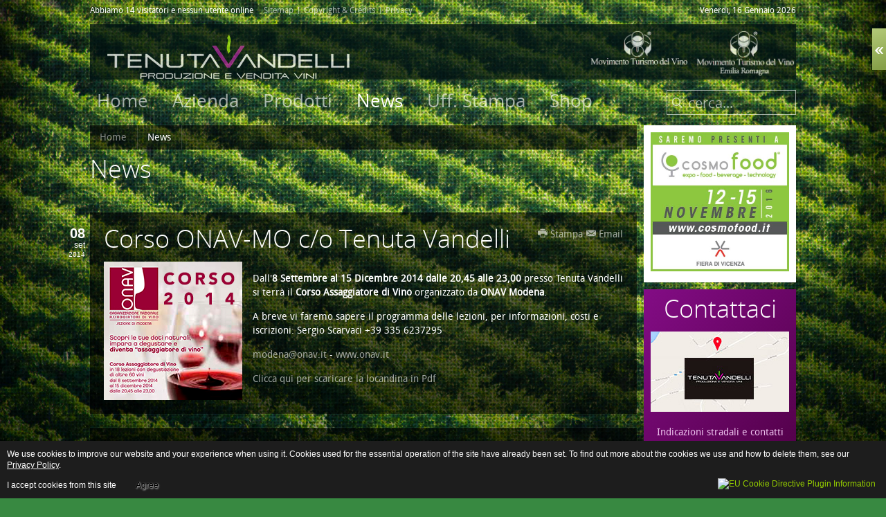

--- FILE ---
content_type: text/html; charset=utf-8
request_url: https://www.tenutavandelli.it/news.html?start=42
body_size: 17021
content:
<!DOCTYPE HTML>
<html lang="it-it" dir="ltr">

<head>
<meta charset="utf-8" />
<meta http-equiv="X-UA-Compatible" content="IE=edge,chrome=1">
<base href="https://www.tenutavandelli.it/news.html" />
	<meta name="keywords" content="tenutavandelli, tenuta, vandelli, tenuta vandelli, tenute vandelli, vino, vino rosso, vino rosso, frizzante, vino bianco, vino bianco frizzante, bianco, rosso, rosè, rosé, rose, rosato, spumante, spumantizzato, lambrusco, sorbara, salamino di santa croce, lambrusco di sorbara, santa croce, salamino, grasparossa, grasparossa di castelvetro, modena, doc, igt, dop, d.o.c., d.o.p., igt modena, malbo gentile, amabile di genova, ancellotta, pignoletto, trebbiano, spergola, uva, uve, vigneto, vigneti, produzione propria, biologico, biologica, bottiglia, magnum, mezzo litro, frizzante, spumeggiante, secco, amabile, semisecco, vendemmia, vendemmia a mano, vendemmia manuale, cordone speronato, guyot, impianto, irrigazione, bacino bacino del secchia, ducale bacino della legna, bacino della legna, san michele dei mucchietti, sassuolo, san michele, cantina, vendita, e-commerce, vendita on-line, vendita corrispondenza, vendita diretta, tradizionale, elegante, contemporaneo, rubino, torcione, torchio, torchiato, mosto, lievito selezionato, lieviti selezionati, tannino, tannini, avvinamento, imbottigliamento, tappo sughero, martinotti, charmat, autoclave, metodo, anidride carbonica, acidità, residuo zuccherino, grado alcolico, grado saccarometrico, rosso del bacino, rosa del bacino, bianco del bacino,
news, notizie, novita" />
	<meta name="rights" content="© 2011-2013-2014-2015-2016 tenutavandelli.it - Valter Vandelli, Italia" />
	<meta name="description" content="Tenuta Vandelli coltiva e produce uve e vini a San Michele di Sassuolo in provincia di modena. Questo è il sito di presentazione con funzionalità di e-commerce.
News" />
	<meta name="generator" content="Joomla! - Open Source Content Management - Version 3.10.11" />
	<title>News</title>
	<link href="/news.feed?type=rss" rel="alternate" type="application/rss+xml" title="RSS 2.0" />
	<link href="/news.feed?type=atom" rel="alternate" type="application/atom+xml" title="Atom 1.0" />
	<link href="/templates/yoo_subway/favicon.ico" rel="shortcut icon" type="image/vnd.microsoft.icon" />
	<link href="/cache/widgetkit/widgetkit-9e3dd77f.css" rel="stylesheet" type="text/css" />
	<link href="/plugins/system/jcemediabox/css/jcemediabox.min.css?0072da39200af2a5f0dbaf1a155242cd" rel="stylesheet" type="text/css" />
	<link href="/plugins/system/jce/css/content.css?36822c2ef41cb725a55cef6101ea80e0" rel="stylesheet" type="text/css" />
	<link href="/templates/yoo_subway/css/bootstrap.css" rel="stylesheet" type="text/css" />
	<link href="https://www.tenutavandelli.it/media/com_acymailing/css/module_default.css?v=1591167060" rel="stylesheet" type="text/css" />
	<script type="application/json" class="joomla-script-options new">{"csrf.token":"87adcfb2bfa96561b275212c1f5fc6be","system.paths":{"root":"","base":""}}</script>
	<script src="/media/system/js/mootools-core.js?36822c2ef41cb725a55cef6101ea80e0" type="text/javascript"></script>
	<script src="/media/system/js/core.js?36822c2ef41cb725a55cef6101ea80e0" type="text/javascript"></script>
	<script src="/media/system/js/mootools-more.js?36822c2ef41cb725a55cef6101ea80e0" type="text/javascript"></script>
	<script src="/media/jui/js/jquery.min.js?36822c2ef41cb725a55cef6101ea80e0" type="text/javascript"></script>
	<script src="/media/jui/js/jquery-noconflict.js?36822c2ef41cb725a55cef6101ea80e0" type="text/javascript"></script>
	<script src="/media/jui/js/jquery-migrate.min.js?36822c2ef41cb725a55cef6101ea80e0" type="text/javascript"></script>
	<script src="/cache/widgetkit/widgetkit-44a097c8.js" type="text/javascript"></script>
	<script src="/plugins/system/jcemediabox/js/jcemediabox.min.js?d67233ea942db0e502a9d3ca48545fb9" type="text/javascript"></script>
	<script src="/media/jui/js/bootstrap.min.js?36822c2ef41cb725a55cef6101ea80e0" type="text/javascript"></script>
	<script src="https://www.tenutavandelli.it/media/com_acymailing/js/acymailing_module.js?v=51014" type="text/javascript" async="async"></script>
	<script type="text/javascript">
jQuery(function($) {
			 $('.hasTip').each(function() {
				var title = $(this).attr('title');
				if (title) {
					var parts = title.split('::', 2);
					var mtelement = document.id(this);
					mtelement.store('tip:title', parts[0]);
					mtelement.store('tip:text', parts[1]);
				}
			});
			var JTooltips = new Tips($('.hasTip').get(), {"maxTitleChars": 50,"fixed": false});
		});jQuery(document).ready(function(){WfMediabox.init({"base":"\/","theme":"standard","width":"","height":"","lightbox":0,"shadowbox":0,"icons":1,"overlay":1,"overlay_opacity":0.8000000000000000444089209850062616169452667236328125,"overlay_color":"#000000","transition_speed":500,"close":2,"scrolling":"fixed","labels":{"close":"Close","next":"Next","previous":"Previous","cancel":"Cancel","numbers":"{{numbers}}","numbers_count":"{{current}} of {{total}}","download":"Download"}});});	if(typeof acymailingModule == 'undefined'){
				var acymailingModule = [];
			}
			
			acymailingModule['emailRegex'] = /^[a-z0-9!#$%&\'*+\/=?^_`{|}~-]+(?:\.[a-z0-9!#$%&\'*+\/=?^_`{|}~-]+)*\@([a-z0-9-]+\.)+[a-z0-9]{2,20}$/i;

			acymailingModule['NAMECAPTION'] = 'il tuo nome';
			acymailingModule['NAME_MISSING'] = 'Inserisci il tuo nome.';
			acymailingModule['EMAILCAPTION'] = 'la tua e-mail';
			acymailingModule['VALID_EMAIL'] = 'Inserisci un indirizzo email valido.';
			acymailingModule['ACCEPT_TERMS'] = 'Leggi le note sulla Privacy e sui Termini di Utilizzo';
			acymailingModule['CAPTCHA_MISSING'] = 'Inserisci il codice di sicurezza visualizzato nell\'immagine';
			acymailingModule['NO_LIST_SELECTED'] = 'Si prega di selezionare le liste a cui si desidera iscriversi';
		
		acymailingModule['level'] = 'enterprise';
		acymailingModule['reqFieldsformAcymailing67441'] = Array('name','html');
		acymailingModule['validFieldsformAcymailing67441'] = Array('Inserisci un valore per il campo il tuo nome','Inserisci un valore per il campo Ricezione');
			function refreshCaptchaModule(formName){
				var captchaLink = document.getElementById('captcha_picture_'+formName).src;
				myregexp = new RegExp('val[-=]([0-9]+)');
				valToChange=captchaLink.match(myregexp)[1];
				document.getElementById('captcha_picture_'+formName).src = captchaLink.replace(valToChange,valToChange+'0');
			}
			
acymailingModule['excludeValuesformAcymailing67441'] = [];
acymailingModule['excludeValuesformAcymailing67441']['email'] = 'la tua e-mail';

	</script>

<link rel="apple-touch-icon-precomposed" href="/templates/yoo_subway/apple_touch_icon.png" />
<link rel="stylesheet" href="/templates/yoo_subway/css/base.css" />
<link rel="stylesheet" href="/templates/yoo_subway/css/layout.css" />
<link rel="stylesheet" href="/templates/yoo_subway/css/menus.css" />
<style>body { min-width: 1180px; }
.wrapper { width: 1030px; }
#sidebar-b { width: 230px; }
#maininner { width: 800px; }
#menu .dropdown { width: 250px; }
#menu .columns2 { width: 500px; }
#menu .columns3 { width: 750px; }
#menu .columns4 { width: 1000px; }</style>
<link rel="stylesheet" href="/templates/yoo_subway/css/modules.css" />
<link rel="stylesheet" href="/templates/yoo_subway/css/tools.css" />
<link rel="stylesheet" href="/templates/yoo_subway/css/system.css" />
<link rel="stylesheet" href="/templates/yoo_subway/css/extensions.css" />
<link rel="stylesheet" href="/templates/yoo_subway/css/custom.css" />
<link rel="stylesheet" href="/templates/yoo_subway/css/animations.css" />
<link rel="stylesheet" href="/templates/yoo_subway/css/background/grass.css" />
<link rel="stylesheet" href="/templates/yoo_subway/css/texture/tv.css" />
<link rel="stylesheet" href="/templates/yoo_subway/css/font1/droidsans.css" />
<link rel="stylesheet" href="/templates/yoo_subway/css/font2/opensanslight.css" />
<link rel="stylesheet" href="/templates/yoo_subway/css/font3/opensans.css" />
<link rel="stylesheet" href="/templates/yoo_subway/styles/green_yellow/css/style.css" />
<link rel="stylesheet" href="/templates/yoo_subway/css/print.css" />
<link rel="stylesheet" href="/templates/yoo_subway/fonts/droidsans.css" />
<link rel="stylesheet" href="/templates/yoo_subway/fonts/opensanslight.css" />
<link rel="stylesheet" href="/templates/yoo_subway/fonts/opensans.css" />
<script>window["WarpSystemPath"]="https://www.tenutavandelli.it";</script>
<script>window["WarpThemePath"]="/templates/yoo_subway";</script>
<script src="/templates/yoo_subway/warp/js/warp.js"></script>
<script src="/templates/yoo_subway/warp/js/accordionmenu.js"></script>
<script src="/templates/yoo_subway/warp/js/dropdownmenu.js"></script>
<script src="/templates/yoo_subway/js/template.js"></script>

<style type="text/css">

                div#cookieMessageContainer{

                    font:normal 12px/16px Arial,Verdana,sans-serif;
position:fixed;
       

                    z-index:999999;bottom: 0;

                    right:0;

                    margin:0 auto;

					padding: 5px;

                    -webkit-border-bottom-right-radius: 0px;

                    -webkit-border-bottom-left-radius: 0px;

                    -moz-border-radius-bottomright: 0px;

                    -moz-border-radius-bottomleft: 0px;

                    border-bottom-right-radius: 0px;

                    border-bottom-left-radius: 0px;

                    -webkit-border-top-right-radius: 0px;

                    -webkit-border-top-left-radius: 0px;

                    -moz-border-radius-topright: 0px;

                    -moz-border-radius-topleft: 0px;

                    border-top-right-radius: 0px;

                    border-top-left-radius: 0px

                }

                #cookieMessageContainer table, #cookieMessageContainer tr, #cookieMessageContainer td {border:0px !important}

                #cookieMessageText p,.accept{font:normal 12px/16px Arial,Verdana,sans-serif;margin:0;padding:0 0 6px;text-align:left;vertical-align:middle}

                .accept label{vertical-align:middle}

                #cookieMessageContainer .cookie_button{background: url(https://www.tenutavandelli.it/plugins/system/EUCookieDirective/EUCookieDirective/images/continue_button_white.png);text-shadow: #ffffff 0.1em 0.1em 0.2em; color: #000000; padding: 5px 12px;height: 14px;float: left;}

                #cookieMessageContainer table,#cookieMessageContainer td{margin:0;padding:0;vertical-align:middle}

                #cookieMessageAgreementForm{margin:0 0 0 10px}

                #cookieMessageInformationIcon{margin:0 10px 0 0;height:29px}

                #continue_button{vertical-align:middle;cursor:pointer;margin:0 0 0 10px}

                #info_icon{vertical-align:middle;margin:5px 0 0}

                #buttonbarContainer{height:29px;margin:0 0 -10px}

                input#AcceptCookies{margin:0 10px;vertical-align:middle}

                #cookieMessageContainer .messageTable {border:0px;border-spacing:0px;border-color:#1D1D1D;}

                #messageTable tr, #messageTable td {border:0px;cellspacing:0px;cellpadding:0px;background-color:#1D1D1D;}

                #cookieMessageText {color:#FFFFFF !important;}

                #cookieMessageText p, .accept {color:#FFFFFF !important;}

                .cookieMessageText {color:#FFFFFF !important;}

                p.cookieMessageText {color:#FFFFFF !important;}

				.accept {float: left;padding: 5px 6px 4px 15px;}

				a#cookieMessageDetailsLink {color:#FFFFFF !important;}

            </style>
</head>

<body id="page" class="page sidebar-b-right  isblog  transparency-75 system-transparent" data-config='{"twitter":1,"plusone":1,"facebook":1}'>

	<div id="page-body">

		<div class="page-body-1">

			
						<div id="socialbar">
				
<ul class="social-icons">
<li><a class="twitter" target="_blank" href="http://www.twitter.com/yootheme"></a></li>
<li><a class="facebook" target="_blank" href="http://www.facebook.com"></a></li>
<li><a class="googleplus" target="_blank" href="https://plus.google.com"></a></li>
<li><a class="feed" target="_blank" href="http://www.yootheme.com/rss"></a></li>
</ul>			</div>
						
			<div class="wrapper grid-block">

				<header id="header">

					<div id="toolbar" class="grid-block">

												<div class="float-left">
							<div class="module   deepest">

			
			<p>Abbiamo 14&#160;visitatori e nessun utente online</p>

		
</div>
<div class="module   deepest">

			<ul class="menu menu-line">
<li class="level1 item153"><a href="/sitemap.html" class="level1"><span>Sitemap</span></a></li><li class="level1 item154"><a href="/copyright-credits.html" class="level1"><span>Copyright &amp; Credits</span></a></li><li class="level1 item157"><a href="/privacy.html" class="level1"><span>Privacy</span></a></li></ul>		
</div>						</div>
													
						
							<div class="float-right">

								
																<time datetime="2026-01-16">Venerdì, 16 Gennaio 2026</time>
								
							</div>

												
					</div>

					<div id="headerbar" class="grid-block">
					
							
						<a id="logo" href="https://www.tenutavandelli.it">
<p><img class="pull-left" title="Logo Tenuta Vandelli" src="/images/logo/logo_350+15_w.png" alt="Logo Tenuta Vandelli" />
</p></a>
												
												<div class="left"><div class="module http://www.tenutavandelli.it/administrator/index.php?option=com_modules&view=module&layout=edit&id=132#permissions  deepest">

			
<table class="pull-right" style="height: 70px; float: right;" border="0">
	<tbody>
		<tr>
			<td style="text-align: right;"><a href="http://www.movimentoturismovino.it/" title="Movimento Turismo Vino"><img class="pull-right" style="margin: 0px auto; display: block;" title="Logo Movimento Turismo del Vino" src="/images/logo/logo_mtv.png" alt="logo mtv" width="171" height="70" /></a>
			</td>
			<td style="width: 5px;">&nbsp;</td>
			<td style="text-align: right;"><a href="http://www.mtvemiliaromagna.it/" title="Movimento Turismo del Vino"><img class="pull-right" style="margin: 0px auto; display: block;" title="Logo Movimento Turismo del Vino Emilia Romagna" src="/images/logo/logo_mtver.png" alt="logo mtv" width="171" height="70" /></a>
			</td>
		</tr>
	</tbody>
</table>		
</div></div>
												
					</div>

					<div id="menubar" class="grid-block">
						
												<nav id="menu"><ul class="menu menu-dropdown">
<li class="level1 item101"><a href="/" class="level1"><span>Home</span></a></li><li class="level1 item159"><a href="/azienda.html" class="level1"><span>Azienda</span></a></li><li class="level1 item160"><a href="/prodotti.html" class="level1"><span>Prodotti</span></a></li><li class="level1 item161 parent active current"><a href="/news.html" class="level1 parent active current"><span>News</span></a><div class="dropdown columns1"><div class="dropdown-bg"><div><div class="width100 column"><ul class="nav-child unstyled small level2"><li class="level2 item256"><a href="/news/l-ultima-newsletter.html" class="level2"><span>L'ultima Newsletter</span></a></li></ul></div></div></div></div></li><li class="level1 item162"><a href="/uff-stampa.html" class="level1"><span>Uff. Stampa</span></a></li><li class="level1 item163"><a href="/shop.html" class="level1"><span>Shop</span></a></li></ul></nav>
						
												<div id="search">
<form id="searchbox-98" class="searchbox" action="/news.html" method="post" role="search">
	<input type="text" value="" name="searchword" placeholder="cerca..." />
	<button type="reset" value="Reset"></button>
	<input type="hidden" name="task"   value="search" />
	<input type="hidden" name="option" value="com_search" />
	<input type="hidden" name="Itemid" value="161" />	
</form>

<script src="/templates/yoo_subway/warp/js/search.js"></script>
<script>
jQuery(function($) {
	$('#searchbox-98 input[name=searchword]').search({'url': '/component/search/?tmpl=raw&amp;type=json&amp;ordering=&amp;searchphrase=all', 'param': 'searchword', 'msgResultsHeader': 'Risultati della ricerca', 'msgMoreResults': 'Altri risultati', 'msgNoResults': 'Nessun risultato trovato'}).placeholder();
});
</script></div>
												
					</div>
				
									
				</header>

								
								
								<div id="main" class="grid-block">
				
					<div id="maininner" class="grid-box">
					
						
												<section id="breadcrumbs"><div class="breadcrumbs"><a href="/">Home</a><strong>News</strong></div></section>
						
												<section id="content" class="grid-block"><div id="system-message-container">
	</div>


<div id="system">

		<h1 class="title">News</h1>
	
	
	
		<div class="description">
					</div>
	
	
	<div class="items items-col-1 grid-block"><div class="grid-box width100 leading">
<article class="item" data-permalink="http://www.tenutavandelli.it/news/19-corso-onav-mo-c-o-tenuta-vandelli.html">

		<header>

				<div class="icon email"><a href="/component/mailto/?tmpl=component&amp;template=yoo_subway&amp;link=941e2e45f71dc3ebfbcc17ae6ba52c027daffc74" title="Invia via Email questo link ad un amico" onclick="window.open(this.href,'win2','width=400,height=550,menubar=yes,resizable=yes'); return false;" rel="nofollow">			<span class="icon-envelope" aria-hidden="true"></span>
		Email	</a></div>
			
				<div class="icon print"><a href="/news/19-corso-onav-mo-c-o-tenuta-vandelli.html?tmpl=component&amp;print=1&amp;layout=default" title="Stampa articolo < Corso ONAV-MO c/o Tenuta Vandelli >" onclick="window.open(this.href,'win2','status=no,toolbar=no,scrollbars=yes,titlebar=no,menubar=no,resizable=yes,width=640,height=480,directories=no,location=no'); return false;" rel="nofollow">			<span class="icon-print" aria-hidden="true"></span>
		Stampa	</a></div>
		
				<time datetime="2014-09-08" pubdate>
			<span class="day">08</span>
			<span class="month">Set</span>
			<span class="year">2014</span>
		</time>
			
		<h1 class="title">
							<a href="/news/19-corso-onav-mo-c-o-tenuta-vandelli.html" title="Corso ONAV-MO c/o Tenuta Vandelli">Corso ONAV-MO c/o Tenuta Vandelli</a>
					</h1>
	
		
	</header>
	
	
	<div class="content clearfix">
		<p><img class="align-left" src="/images/newsletters/corso_onavmo_2014_200.jpg" alt="corso onavmo 2014 200" />
</p>
<p>Dall'<strong>8 Settembre al&nbsp;15 Dicembre 2014 dalle 20,45 alle 23,00</strong>&nbsp;presso Tenuta Vandelli si terr&agrave; il <strong>Corso Assaggiatore di Vino </strong>organizzato da<strong> ONAV Modena</strong>.</p>
<p>A breve vi faremo sapere il programma delle lezioni, per informazioni, costi e iscrizioni: Sergio Scarvaci +39 335 6237295</p>
<p><span id="cloak241b085752d767af67dd3cfb0d7916a1">Questo indirizzo email è protetto dagli spambots. È necessario abilitare JavaScript per vederlo.</span><script type='text/javascript'>
				document.getElementById('cloak241b085752d767af67dd3cfb0d7916a1').innerHTML = '';
				var prefix = '&#109;a' + 'i&#108;' + '&#116;o';
				var path = 'hr' + 'ef' + '=';
				var addy241b085752d767af67dd3cfb0d7916a1 = 'm&#111;d&#101;n&#97;' + '&#64;';
				addy241b085752d767af67dd3cfb0d7916a1 = addy241b085752d767af67dd3cfb0d7916a1 + '&#111;n&#97;v' + '&#46;' + '&#105;t';
				var addy_text241b085752d767af67dd3cfb0d7916a1 = 'm&#111;d&#101;n&#97;' + '&#64;' + '&#111;n&#97;v' + '&#46;' + '&#105;t';document.getElementById('cloak241b085752d767af67dd3cfb0d7916a1').innerHTML += '<a ' + path + '\'' + prefix + ':' + addy241b085752d767af67dd3cfb0d7916a1 + '\' title="e-mail Onav Modena">'+addy_text241b085752d767af67dd3cfb0d7916a1+'<\/a>';
		</script>&nbsp;- <a href="http://www.onav.it" target="_blank" title="Onav Italia">www.onav.it</a>
</p>
<p><a href="images/downloads/loc_corso_onavmo_2014.pdf" target="_blank" title="Clicca qui per scaricare la locandina in Pdf">Clicca qui per scaricare la locandina in Pdf</a>
</p>	</div>

	
		
</article>

</div><div class="grid-box width100 leading">
<article class="item" data-permalink="http://www.tenutavandelli.it/news/24-calici-di-stelle-9-agosto-2014.html">

		<header>

				<div class="icon email"><a href="/component/mailto/?tmpl=component&amp;template=yoo_subway&amp;link=9797c1a648b6d15e9230939ed34c1a69d55a4124" title="Invia via Email questo link ad un amico" onclick="window.open(this.href,'win2','width=400,height=550,menubar=yes,resizable=yes'); return false;" rel="nofollow">			<span class="icon-envelope" aria-hidden="true"></span>
		Email	</a></div>
			
				<div class="icon print"><a href="/news/24-calici-di-stelle-9-agosto-2014.html?tmpl=component&amp;print=1&amp;layout=default" title="Stampa articolo < Calici di Stelle: 9 Agosto 2014 >" onclick="window.open(this.href,'win2','status=no,toolbar=no,scrollbars=yes,titlebar=no,menubar=no,resizable=yes,width=640,height=480,directories=no,location=no'); return false;" rel="nofollow">			<span class="icon-print" aria-hidden="true"></span>
		Stampa	</a></div>
		
				<time datetime="2014-08-01" pubdate>
			<span class="day">01</span>
			<span class="month">Ago</span>
			<span class="year">2014</span>
		</time>
			
		<h1 class="title">
							<a href="/news/24-calici-di-stelle-9-agosto-2014.html" title="Calici di Stelle: 9 Agosto 2014">Calici di Stelle: 9 Agosto 2014</a>
					</h1>
	
		
	</header>
	
	
	<div class="content clearfix">
		<p><img class="align-left" src="/images/newsletters/calici_di_stelle_200.jpg" alt="calici di stelle 2014" />Il 10 agosto di ogni anno, la notte di San Lorenzo, nelle piazze e nelle cantine italiane gli enoappassionati sono protagonisti del brindisi pi&ugrave; atteso dell'estate. Movimento Turismo del Vino e Citt&agrave; del Vino, l'associazione dei comuni vitivinicoli d'Italia, si uniscono per dare vita ad un evento che si sviluppa con una miriade di appuntamenti, dalla Val d'Aosta alla Sicilia. Vino e offerta culturale, insieme alla magia dei territori sotto le stelle, sono l'abbinamento vincente della manifestazione, in una formula che unisce la filosofia del buon bere a eventi, spettacoli, design e arte.&nbsp;<a href="index.php?option=com_content&amp;view=article&amp;id=46:calici-di-stelle-2014&amp;catid=23:rassegna-ed-eventi&amp;Itemid=101" target="_parent" title="Calici di Stelle 2014"><span style="color: #99cc00;"><span style="color: #99cc00;">Ecco il programma della serata @ Tenuta Vandelli...</span></span></a>
</p>	</div>

	
		
</article>

</div><div class="grid-box width100 leading">
<article class="item" data-permalink="http://www.tenutavandelli.it/news/40-serata-onav-la-spergola.html">

		<header>

				<div class="icon email"><a href="/component/mailto/?tmpl=component&amp;template=yoo_subway&amp;link=3d5eebf697ee8cdb97a3d037f7f2cf8b57965c07" title="Invia via Email questo link ad un amico" onclick="window.open(this.href,'win2','width=400,height=550,menubar=yes,resizable=yes'); return false;" rel="nofollow">			<span class="icon-envelope" aria-hidden="true"></span>
		Email	</a></div>
			
				<div class="icon print"><a href="/news/40-serata-onav-la-spergola.html?tmpl=component&amp;print=1&amp;layout=default" title="Stampa articolo < Serata ONAV: La Spergola >" onclick="window.open(this.href,'win2','status=no,toolbar=no,scrollbars=yes,titlebar=no,menubar=no,resizable=yes,width=640,height=480,directories=no,location=no'); return false;" rel="nofollow">			<span class="icon-print" aria-hidden="true"></span>
		Stampa	</a></div>
		
				<time datetime="2014-07-22" pubdate>
			<span class="day">22</span>
			<span class="month">Lug</span>
			<span class="year">2014</span>
		</time>
			
		<h1 class="title">
							<a href="/news/40-serata-onav-la-spergola.html" title="Serata ONAV: La Spergola">Serata ONAV: La Spergola</a>
					</h1>
	
		
	</header>
	
	
	<div class="content clearfix">
		<p><img class="align-left" src="/images/newsletters/spergola_300.jpg" alt="Spergola" width="200" height="200" /> Il 22 Luglio ospiteremo ONAV sez di Modena per un'appuntamento dedicato alla Spergola, insieme all'enologo Giovanni Masini.<br /> Serata tecnica e degustazione di vini da uva Spergola vinificati in diverse declinazioni: frizzante, fermo, sur lie, spumante metodo metodo Charmat, spumante Metodo Classico, dolce. <br /> Ingresso (a cura di ONAV) eur 15 Soci, eur 20 Ass. di Categoria (AIS, FISAR, Muffa Nobile etc) 25 non soci.<br /> A presto ulteriori dettagli.<br /> Prenotazione obbligatoria scrivendo mail a <span id="cloake57c612f7135fa683478219c549663af">Questo indirizzo email è protetto dagli spambots. È necessario abilitare JavaScript per vederlo.</span><script type='text/javascript'>
				document.getElementById('cloake57c612f7135fa683478219c549663af').innerHTML = '';
				var prefix = '&#109;a' + 'i&#108;' + '&#116;o';
				var path = 'hr' + 'ef' + '=';
				var addye57c612f7135fa683478219c549663af = 'm&#111;d&#101;n&#97;' + '&#64;';
				addye57c612f7135fa683478219c549663af = addye57c612f7135fa683478219c549663af + '&#111;n&#97;v' + '&#46;' + '&#105;t';
				var addy_texte57c612f7135fa683478219c549663af = 'm&#111;d&#101;n&#97;' + '&#64;' + '&#111;n&#97;v' + '&#46;' + '&#105;t';document.getElementById('cloake57c612f7135fa683478219c549663af').innerHTML += '<a ' + path + '\'' + prefix + ':' + addye57c612f7135fa683478219c549663af + '\'>'+addy_texte57c612f7135fa683478219c549663af+'<\/a>';
		</script>
</p>
<p><a href="https://it-it.facebook.com/pages/ONAV-sezione-di-Modena/104101626353155" target="_blank" title="Onav sezione di Modena su Facebook">ONAV sezione di modena su facebook</a>
</p>	</div>

	
		
</article>

</div><div class="grid-box width100 leading">
<article class="item" data-permalink="http://www.tenutavandelli.it/news/45-degustazioni-in-abbinamento.html">

		<header>

				<div class="icon email"><a href="/component/mailto/?tmpl=component&amp;template=yoo_subway&amp;link=0ce4f48aea33cfd680e2bbf78fddae744dfaa205" title="Invia via Email questo link ad un amico" onclick="window.open(this.href,'win2','width=400,height=550,menubar=yes,resizable=yes'); return false;" rel="nofollow">			<span class="icon-envelope" aria-hidden="true"></span>
		Email	</a></div>
			
				<div class="icon print"><a href="/news/45-degustazioni-in-abbinamento.html?tmpl=component&amp;print=1&amp;layout=default" title="Stampa articolo < Degustazioni in abbinamento >" onclick="window.open(this.href,'win2','status=no,toolbar=no,scrollbars=yes,titlebar=no,menubar=no,resizable=yes,width=640,height=480,directories=no,location=no'); return false;" rel="nofollow">			<span class="icon-print" aria-hidden="true"></span>
		Stampa	</a></div>
		
				<time datetime="2014-07-17" pubdate>
			<span class="day">17</span>
			<span class="month">Lug</span>
			<span class="year">2014</span>
		</time>
			
		<h1 class="title">
							<a href="/news/45-degustazioni-in-abbinamento.html" title="Degustazioni in abbinamento">Degustazioni in abbinamento</a>
					</h1>
	
		
	</header>
	
	
	<div class="content clearfix">
		<p><img class="align-left" src="/images/newsletters/caffetteria_del_viale_200.png" alt="caffetteria del viale 200" />&nbsp;Due degustazioni in abbinamento in occasione dei "Gioved&igrave; di Luglio di Sassuolo". Entrambe organizzate da la "<a href="https://www.facebook.com/pages/Caffetteria-del-Viale/220886748054738" target="_blank" title="Caffetteria del Viale">Caffetteria del Viale</a>" c/o Direzionale Cristallo in pieno centro a Sassuolo.<br />Questo Gioved&igrave; i "Vini del Bacino" con le Tigelle di Zocca de "<a href="https://www.facebook.com/pages/La-Z&ograve;ca-la-Tigella-di-Zocca/363853460418085" target="_blank" title="La Z&ograve;ca">La Z&ograve;ca</a>". Special LIVE Guest "Vanhessa".<br />Vi aspettiamo dalle 20,30 in poi...</p>	</div>

	
		
</article>

</div><div class="grid-box width100 leading">
<article class="item" data-permalink="http://www.tenutavandelli.it/news/44-tramonto-di-vino-2014.html">

		<header>

				<div class="icon email"><a href="/component/mailto/?tmpl=component&amp;template=yoo_subway&amp;link=c11da7fb3cd1a9481d82505ffd8f99d22afb9fc0" title="Invia via Email questo link ad un amico" onclick="window.open(this.href,'win2','width=400,height=550,menubar=yes,resizable=yes'); return false;" rel="nofollow">			<span class="icon-envelope" aria-hidden="true"></span>
		Email	</a></div>
			
				<div class="icon print"><a href="/news/44-tramonto-di-vino-2014.html?tmpl=component&amp;print=1&amp;layout=default" title="Stampa articolo < Tramonto di Vino 2014 >" onclick="window.open(this.href,'win2','status=no,toolbar=no,scrollbars=yes,titlebar=no,menubar=no,resizable=yes,width=640,height=480,directories=no,location=no'); return false;" rel="nofollow">			<span class="icon-print" aria-hidden="true"></span>
		Stampa	</a></div>
		
				<time datetime="2014-07-15" pubdate>
			<span class="day">15</span>
			<span class="month">Lug</span>
			<span class="year">2014</span>
		</time>
			
		<h1 class="title">
							<a href="/news/44-tramonto-di-vino-2014.html" title="Tramonto di Vino 2014">Tramonto di Vino 2014</a>
					</h1>
	
		
	</header>
	
	
	<div class="content clearfix">
		<p><img class="align-left" src="/images/sq200/tramontodivino_2014_sq200.png" alt="tramontodivino 2014 sq200" />
</p>
<div style="font-family: Helvetica; font-size: 12px;">&Egrave; partita la carovana del gusto di&nbsp;<strong>TRAMONTO DIVINO</strong>, il tour regionale legato alla guida "<a href="http://www.emiliaromagnavini.it" target="_blank" title="Emilia Romagna da Bere e da mangiare 2014-2015">Emilia Romagna da Bere e da mangiare 2014-2015</a>" che anche quest'anno toccher&agrave; diverse citt&agrave; emiliane e romagnole per promuovere di fronte a migliaia di cittadini e turisti le eccellenze enogastronomiche dell'Emilia Romagna.</div>
<div style="font-family: Helvetica; font-size: 12px;">&nbsp;</div>
<div style="font-family: Helvetica; font-size: 12px;">Il programma completo &egrave; disponibile sul sito&nbsp;<a href="http://www.unmaredisapori.com/eventi_dettaglio.php?evento=4" target="_blank" title="Un Mare di Sapori">Un Mare di Sapori</a>
</div>	</div>

	
		
</article>

</div><div class="grid-box width100 leading">
<article class="item" data-permalink="http://www.tenutavandelli.it/news/43-menzione-di-eccellenza-er-2014-15.html">

		<header>

				<div class="icon email"><a href="/component/mailto/?tmpl=component&amp;template=yoo_subway&amp;link=939c347f527537f631095ecdc5cdf429766c6d46" title="Invia via Email questo link ad un amico" onclick="window.open(this.href,'win2','width=400,height=550,menubar=yes,resizable=yes'); return false;" rel="nofollow">			<span class="icon-envelope" aria-hidden="true"></span>
		Email	</a></div>
			
				<div class="icon print"><a href="/news/43-menzione-di-eccellenza-er-2014-15.html?tmpl=component&amp;print=1&amp;layout=default" title="Stampa articolo < Menzione di Eccellenza ER 2014/15 >" onclick="window.open(this.href,'win2','status=no,toolbar=no,scrollbars=yes,titlebar=no,menubar=no,resizable=yes,width=640,height=480,directories=no,location=no'); return false;" rel="nofollow">			<span class="icon-print" aria-hidden="true"></span>
		Stampa	</a></div>
		
				<time datetime="2014-07-10" pubdate>
			<span class="day">10</span>
			<span class="month">Lug</span>
			<span class="year">2014</span>
		</time>
			
		<h1 class="title">
							<a href="/news/43-menzione-di-eccellenza-er-2014-15.html" title="Menzione di Eccellenza ER 2014/15">Menzione di Eccellenza ER 2014/15</a>
					</h1>
	
		
	</header>
	
	
	<div class="content clearfix">
		<p><img class="align-left" src="/images/sq200/Attestato_di_Eccellenza_200.png" alt="Attestato di Eccellenza 2014/15" />&nbsp;Il nostro <a href="index.php?option=com_content&amp;view=article&amp;id=32:rosso-del-bacino&amp;catid=10:prodotti&amp;Itemid=160" target="_self" title="ROSSO DEL BACINO">ROSSO DEL BACINO</a> &egrave; uno dei cinque vini ad avere ottenuto l'<a href="index.php?option=com_content&amp;view=article&amp;id=42:emilia-romagna-da-bere-e-da-mangiare-2014-15&amp;catid=31:riconoscimenti&amp;Itemid=101"><strong><span style="text-decoration: underline;">ECCELLENZA</span></strong></a> sulla guida <a href="http://www.emiliaromagnavini.it/news/vini_eccellenti_modena.asp" target="_blank" title="&quot;Emilia Romagna da Bere e da Mangiare 2014/2015&quot;">"Emilia Romagna da Bere e da Mangiare 2014/2015"</a>.<br /><br />
</p>	</div>

	
		
</article>

</div><div class="grid-box width100 leading">
<article class="item" data-permalink="http://www.tenutavandelli.it/news/41-emilia-romagna-da-bere-e-da-mangiare.html">

		<header>

				<div class="icon email"><a href="/component/mailto/?tmpl=component&amp;template=yoo_subway&amp;link=d6bca53520c32b836763ede968d06d6e6d6f2e55" title="Invia via Email questo link ad un amico" onclick="window.open(this.href,'win2','width=400,height=550,menubar=yes,resizable=yes'); return false;" rel="nofollow">			<span class="icon-envelope" aria-hidden="true"></span>
		Email	</a></div>
			
				<div class="icon print"><a href="/news/41-emilia-romagna-da-bere-e-da-mangiare.html?tmpl=component&amp;print=1&amp;layout=default" title="Stampa articolo < Emilia Romagna da Bere e da Mangiare >" onclick="window.open(this.href,'win2','status=no,toolbar=no,scrollbars=yes,titlebar=no,menubar=no,resizable=yes,width=640,height=480,directories=no,location=no'); return false;" rel="nofollow">			<span class="icon-print" aria-hidden="true"></span>
		Stampa	</a></div>
		
				<time datetime="2014-07-01" pubdate>
			<span class="day">01</span>
			<span class="month">Lug</span>
			<span class="year">2014</span>
		</time>
			
		<h1 class="title">
							<a href="/news/41-emilia-romagna-da-bere-e-da-mangiare.html" title="Emilia Romagna da Bere e da Mangiare">Emilia Romagna da Bere e da Mangiare</a>
					</h1>
	
		
	</header>
	
	
	<div class="content clearfix">
		<p><img class="align-left" src="/images/newsletters/Copertina_Guida_2014_h200.jpg" alt="Emilia Romagna da Bere e da Mangiare" />&nbsp;Il nostro <a href="index.php?option=com_content&amp;view=article&amp;id=32:rosso-del-bacino&amp;catid=10:prodotti&amp;Itemid=160" target="_self" title="ROSSO DEL BACINO">ROSSO DEL BACINO</a> &egrave; uno dei cinque vini ad avere ottenuto l'<strong><span style="text-decoration: underline;">ECCELLENZA</span></strong> sulla guida <a href="http://www.emiliaromagnavini.it/news/vini_eccellenti_modena.asp" target="_blank" title="&quot;Emilia Romagna da Bere e da Mangiare 2014/2015&quot;">"Emilia Romagna da Bere e da Mangiare 2014/2015"</a>.<br /> La premiazione dei vini eccellenti si terr&agrave; gioved&igrave; 10 luglio alle ore 17.30 nella sede del Quartiere Santo Stefano di Bologna (evento riservato alle aziende vincitrici), a seguire dalle ore 19.30 ai Giardini del Baraccano si terr&agrave; la prima tappa di Tramonto DiVino, grande evento aperto al pubblico (<a href="http://www.emiliaromagnavini.it/news/tramonto_divino_bologna_2014.asp" target="_blank" title="Tramonto DiVino 2014">leggi i dettagli qui</a>).</p>
<p><a href="http://www.emiliaromagnavini.it/news/vini_eccellenti_modena.asp" target="_blank" title="GUIDA 2014: I VINI ECCELLENTI DI MODENA">GUIDA 2014/15: I VINI ECCELLENTI DI MODENA</a>
</p>	</div>

	
		
</article>

</div><div class="grid-box width100 leading">
<article class="item" data-permalink="http://www.tenutavandelli.it/news/39-degustazione-mamma-mia-cafe-imola.html">

		<header>

				<div class="icon email"><a href="/component/mailto/?tmpl=component&amp;template=yoo_subway&amp;link=ca79a4eeab45bb80b65c0e63f6891986b0d9a1fa" title="Invia via Email questo link ad un amico" onclick="window.open(this.href,'win2','width=400,height=550,menubar=yes,resizable=yes'); return false;" rel="nofollow">			<span class="icon-envelope" aria-hidden="true"></span>
		Email	</a></div>
			
				<div class="icon print"><a href="/news/39-degustazione-mamma-mia-cafe-imola.html?tmpl=component&amp;print=1&amp;layout=default" title="Stampa articolo < Degustazione @ MAMMA MIA CAFÈ - IMOLA >" onclick="window.open(this.href,'win2','status=no,toolbar=no,scrollbars=yes,titlebar=no,menubar=no,resizable=yes,width=640,height=480,directories=no,location=no'); return false;" rel="nofollow">			<span class="icon-print" aria-hidden="true"></span>
		Stampa	</a></div>
		
				<time datetime="2014-06-06" pubdate>
			<span class="day">06</span>
			<span class="month">Giu</span>
			<span class="year">2014</span>
		</time>
			
		<h1 class="title">
							<a href="/news/39-degustazione-mamma-mia-cafe-imola.html" title="Degustazione @ MAMMA MIA CAFÈ - IMOLA">Degustazione @ MAMMA MIA CAFÈ - IMOLA</a>
					</h1>
	
		
	</header>
	
	
	<div class="content clearfix">
		<p><img class="align-left" src="/images/newsletters/Logo_Mammamiacafe.jpg" alt="Logo Mammamiacafe" width="211" height="80" />
</p>
<p><span style="color: #ffffff;">Lo staff del MAMMA MIA ENO-CAF&Egrave; di IMOLA ci ospiter&agrave; peruna degustazione dei nostri vini.</span>
</p>
<p><span style="color: #ffffff;">Raggiungici in Via Puccini, 50/F ad IMOLA (BO) dalle 18,00 alle 22,00 circa.</span>
</p>
<p><span style="color: #ffffff;">La data&nbsp;<span style="text-decoration: underline;">(confermata)</span>&nbsp;&egrave; quella di Venerd&igrave; 6 Giugno 2014.</span>
</p>
<p><a href="https://www.facebook.com/MammaMiaCafeImola" target="_blank" style="cursor: pointer; color: #930c85; text-decoration: none; border: none;" title="Mamma Mia Caf&egrave; su FaceBook">Mamma Mia Caf&egrave; su FaceBook </a>
</p>
<p><a href="https://www.facebook.com/events/696029880463532/" target="_blank" style="cursor: pointer; color: #930c85; text-decoration: none; border: none;" title="Il nostro EVENTO su FaceBook">Il nostro EVENTO su FaceBook </a>
</p>	</div>

	
		
</article>

</div><div class="grid-box width100 leading">
<article class="item" data-permalink="http://www.tenutavandelli.it/news/36-lambrusco-incoming-meeting.html">

		<header>

				<div class="icon email"><a href="/component/mailto/?tmpl=component&amp;template=yoo_subway&amp;link=dbdca9c30a63da39037d04f6f03e86d35850766e" title="Invia via Email questo link ad un amico" onclick="window.open(this.href,'win2','width=400,height=550,menubar=yes,resizable=yes'); return false;" rel="nofollow">			<span class="icon-envelope" aria-hidden="true"></span>
		Email	</a></div>
			
				<div class="icon print"><a href="/news/36-lambrusco-incoming-meeting.html?tmpl=component&amp;print=1&amp;layout=default" title="Stampa articolo < LAMBRUSCO - Incoming Meeting >" onclick="window.open(this.href,'win2','status=no,toolbar=no,scrollbars=yes,titlebar=no,menubar=no,resizable=yes,width=640,height=480,directories=no,location=no'); return false;" rel="nofollow">			<span class="icon-print" aria-hidden="true"></span>
		Stampa	</a></div>
		
				<time datetime="2014-05-28" pubdate>
			<span class="day">28</span>
			<span class="month">Mag</span>
			<span class="year">2014</span>
		</time>
			
		<h1 class="title">
							<a href="/news/36-lambrusco-incoming-meeting.html" title="LAMBRUSCO - Incoming Meeting">LAMBRUSCO - Incoming Meeting</a>
					</h1>
	
		
	</header>
	
	
	<div class="content clearfix">
		<h1 style="font-size: 14px; margin: 0px; text-align: justify;">30-31 Maggio:&nbsp;Incoming LAMBRUSCO - Palatipico - MODENA</h1>
<p>Parteciperemo all'importante incontro con compratori e stampa di tutto il mondo, coordinato da Michèle Shah ed organizzato da&nbsp;<a style="cursor: pointer; color: #930c85; text-decoration: none; border: none;" title="http://www.promecmodena.it" href="http://www.promecmodena.it/" target="_blank">Pro.Mec Camera di Commercio di Modena</a>&nbsp;che si svolgerà al PALATIPICO di Modena dal titolo LAMBRUSCO Incoming Meeting.</p>	</div>

	
		
</article>

</div><div class="grid-box width100 leading">
<article class="item" data-permalink="http://www.tenutavandelli.it/news/37-cantine-aperte-25-maggio-2014.html">

		<header>

				<div class="icon email"><a href="/component/mailto/?tmpl=component&amp;template=yoo_subway&amp;link=9b74d116eb4a7336c4a36109739461effa155543" title="Invia via Email questo link ad un amico" onclick="window.open(this.href,'win2','width=400,height=550,menubar=yes,resizable=yes'); return false;" rel="nofollow">			<span class="icon-envelope" aria-hidden="true"></span>
		Email	</a></div>
			
				<div class="icon print"><a href="/news/37-cantine-aperte-25-maggio-2014.html?tmpl=component&amp;print=1&amp;layout=default" title="Stampa articolo < Cantine Aperte: 25/5 2014 >" onclick="window.open(this.href,'win2','status=no,toolbar=no,scrollbars=yes,titlebar=no,menubar=no,resizable=yes,width=640,height=480,directories=no,location=no'); return false;" rel="nofollow">			<span class="icon-print" aria-hidden="true"></span>
		Stampa	</a></div>
		
				<time datetime="2014-05-25" pubdate>
			<span class="day">25</span>
			<span class="month">Mag</span>
			<span class="year">2014</span>
		</time>
			
		<h1 class="title">
							<a href="/news/37-cantine-aperte-25-maggio-2014.html" title="Cantine Aperte: 25/5 2014">Cantine Aperte: 25/5 2014</a>
					</h1>
	
		
	</header>
	
	
	<div class="content clearfix">
		<p style="color: #575757; text-align: center;"><img title="Cantine Aperte 2014" src="/images/newsletters/cantine_aperte_h200.jpg" alt="cantine aperte h200" width="250" height="122" />&nbsp;&nbsp;&nbsp;&nbsp;&nbsp;&nbsp;&nbsp;&nbsp;&nbsp;<img src="/images/newsletters/vetrofania_demo.jpg" alt="Cantine Aperte Siamo Noi" width="128" height="122" />
</p>
<h3 style="color: #575757; text-align: center;"><span style="color: #ffffff;">Vi aspettiamo Domenica 25 Maggio dalle 10,00 alle 20,00 per assaggi e degustazioni con:</span>
</h3>
<p style="text-align: center;">&nbsp;-&nbsp;<strong>Prosciutto di Parma</strong>&nbsp;(e specialit&agrave; salumiere) -&nbsp;<a href="http://www.corzago.it" target="self" style="cursor: pointer; color: #930c85; text-decoration: none; border: none;"><strong>CORZAGO</strong></a>
</p>
<p style="text-align: center;">-&nbsp;<strong>Tigelle</strong>&nbsp;tipiche di Zocca -&nbsp;<strong><a href="http://www.lazoca.com" style="cursor: pointer; color: #930c85; text-decoration: none; border: none;" title="La Z&ograve;ca - Tigelle tipiche di Zocca">LA Z&Ograve;CA</a></strong>
</p>
<p style="text-align: center;">-&nbsp;<strong>Parmigiano Reggiano -&nbsp;<a href="https://www.facebook.com/CaseificioSocialeSanPietro" target="_blank" style="cursor: pointer; color: #930c85; text-decoration: none; border: none;" title="Soc. Coop San Pietro - Montegibbio">Caseificio Soc. Coop. SAN PIETRO Montegibbio</a></strong>
</p>
<p style="text-align: center;">-&nbsp;<strong>Formaggi</strong>&nbsp;della Garfagnana&nbsp;<strong>GASTRONOMIA TRASCENDI ARTURO</strong>
</p>
<p style="text-align: center;">-&nbsp;<strong>Nocino</strong>&nbsp;e&nbsp;<strong>Sassolino</strong>&nbsp;<a href="https://www.facebook.com/drogheriaroteglia" target="_blank" style="cursor: pointer; color: #930c85; text-decoration: none; border: none;" title="Distilleria e Drogheria Roteglia su FACEBOOK"><strong>Distilleria Roteglia 1848</strong></a>&nbsp;(tipici Sassuolo)</p>
<p style="text-align: center;">- Assaggi dei prodotti dell'<strong><a href="index.php?option=com_weblinks&amp;view=weblink&amp;id=5:acetaia-leonardi&amp;catid=6:istituzionali&amp;Itemid=101&amp;task=weblink.go" style="cursor: pointer; color: #930c85; text-decoration: none; border: none;" title="Acetaia Leonardi">Acetaia Leonardi</a></strong>&nbsp;(Magreta di Modena)&nbsp;<strong>Aceto Balsamico</strong>&nbsp;di Modena IGP,&nbsp;Aceto Balsamico Tradizionale di Modena DOP,&nbsp;Aceto&nbsp;Bianco Balsamico, Condimento Balsamico)</p>
<p style="text-align: center;"><strong><span style="font-size: 2em; color: #ffffff;">Ingresso e degustazioni libere !</span></strong>
</p>
<p style="text-align: center;"><strong><span style="font-size: 2em; color: #ffffff;">E nel pomeriggio SCIABOLATURE di Magnum di Rosa del Bacino.</span></strong>
</p>	</div>

	
		
</article>

</div><div class="grid-box width100">
<article class="item" data-permalink="http://www.tenutavandelli.it/news/23-cantine-aperte-24-25-maggio-2014.html">

		<header>

				<div class="icon email"><a href="/component/mailto/?tmpl=component&amp;template=yoo_subway&amp;link=0479968a66b356db7f293e2ea1e627beeef1f189" title="Invia via Email questo link ad un amico" onclick="window.open(this.href,'win2','width=400,height=550,menubar=yes,resizable=yes'); return false;" rel="nofollow">			<span class="icon-envelope" aria-hidden="true"></span>
		Email	</a></div>
			
				<div class="icon print"><a href="/news/23-cantine-aperte-24-25-maggio-2014.html?tmpl=component&amp;print=1&amp;layout=default" title="Stampa articolo < Cantine Aperte: 24-25 Maggio 2014 >" onclick="window.open(this.href,'win2','status=no,toolbar=no,scrollbars=yes,titlebar=no,menubar=no,resizable=yes,width=640,height=480,directories=no,location=no'); return false;" rel="nofollow">			<span class="icon-print" aria-hidden="true"></span>
		Stampa	</a></div>
		
				<time datetime="2014-05-24" pubdate>
			<span class="day">24</span>
			<span class="month">Mag</span>
			<span class="year">2014</span>
		</time>
			
		<h1 class="title">
							<a href="/news/23-cantine-aperte-24-25-maggio-2014.html" title="Cantine Aperte: 24-25 Maggio 2014">Cantine Aperte: 24-25 Maggio 2014</a>
					</h1>
	
		
	</header>
	
	
	<div class="content clearfix">
		<p><img class="align-left" src="/images/newsletters/logo_cantine_aperte_200.jpg" alt="logo cantine aperte 2014" />
</p>
<p>Cantine Aperte &egrave; l&rsquo;evento enoturistico pi&ugrave; importante in Italia. Dal 1993, l&rsquo;ultima domenica di maggio, le cantine socie del Movimento Turismo del Vino aprono le loro porte al pubblico, favorendo un contatto diretto con gli appassionati di vino. Cantine Aperte &egrave; diventato nel tempo una filosofia, uno stile di viaggio e di scoperta dei territori del vino italiano, che vede, di anno in anno, sempre pi&ugrave; turisti, curiosi ed enoappassionati avvicinarsi alle cantine, desiderosi di fare un&rsquo;esperienza diversa dal comune. Oltre alla possibilit&agrave; di assaggiare i vini e di acquistarli direttamente in azienda, &egrave; possibile entrare nelle cantine per scoprire i segreti della vinificazione e dell'affinamento.</p>
<p>A breve vi faremo sapere il dettaglio del programma presso Tenuta Vandelli...</p>
<p><a href="http://www.movimentoturismovino.it" target="_blank" title="Movimento Turismo del Vino">www.movimentoturismovino.it</a>
</p>
<p><a href="images/downloads/cantine_aperte_2014.pdf" target="_blank" title="Clicca qui per scaricare il leaflet in Pdf">Clicca qui per scaricare il leaflet in Pdf</a>
</p>	</div>

	
		
</article>


<article class="item" data-permalink="http://www.tenutavandelli.it/news/29-spezzano-perlage-2014.html">

		<header>

				<div class="icon email"><a href="/component/mailto/?tmpl=component&amp;template=yoo_subway&amp;link=7dce8e19246904759841faf90241a712e8ccd4e7" title="Invia via Email questo link ad un amico" onclick="window.open(this.href,'win2','width=400,height=550,menubar=yes,resizable=yes'); return false;" rel="nofollow">			<span class="icon-envelope" aria-hidden="true"></span>
		Email	</a></div>
			
				<div class="icon print"><a href="/news/29-spezzano-perlage-2014.html?tmpl=component&amp;print=1&amp;layout=default" title="Stampa articolo < SPEZZANO PERLAGE 2014 >" onclick="window.open(this.href,'win2','status=no,toolbar=no,scrollbars=yes,titlebar=no,menubar=no,resizable=yes,width=640,height=480,directories=no,location=no'); return false;" rel="nofollow">			<span class="icon-print" aria-hidden="true"></span>
		Stampa	</a></div>
		
				<time datetime="2014-05-17" pubdate>
			<span class="day">17</span>
			<span class="month">Mag</span>
			<span class="year">2014</span>
		</time>
			
		<h1 class="title">
							<a href="/news/29-spezzano-perlage-2014.html" title="SPEZZANO PERLAGE 2014">SPEZZANO PERLAGE 2014</a>
					</h1>
	
		
	</header>
	
	
	<div class="content clearfix">
		<p><img class="align-left" src="/images/sq200/logo_spezzano_perlage_2014_sq200.jpg" alt="logo spezzano perlage 2014" width="200" height="200" /><img class="align-left" src="/images/sq200/spezzano_perlage_2014_sq200.jpg" alt="spezzano perlage 2014" width="200" height="200" />
</p>
<p>Tenuta Vandelli sar&agrave; presente anche quest'anno a "Spezzano Perlage" nella splendida cornice del Castello di Spezzano di Fiorano Modenese (MO).</p>
<p>Il 'banco d'Assaggio'&nbsp;organizzato da<strong>&nbsp;ONAV Modena</strong>, con oltre 20 tra i migliori produttori di Spumanti EMILIANI che si terr&agrave; nei pomeriggi dei prossimi <strong>17 e 18 Maggio.</strong>
</p>
<p><a href="mailto:modena@onav.it" title="e-mail Onav Modena"></a><a href="http://www.spezzanoperlage.it/" target="_blank" title="Spezzano Perlage - Clicca qui per info, contatti e indicazioni">Spezzano Perlage - Clicca qui per info, contatti e indicazioni</a>
</p>	</div>

	
		
</article>


<article class="item" data-permalink="http://www.tenutavandelli.it/news/30-bottiglie-aperte-2014.html">

		<header>

				<div class="icon email"><a href="/component/mailto/?tmpl=component&amp;template=yoo_subway&amp;link=7a54ad6348991a569e7f4dda6f3c7f42a6aaa344" title="Invia via Email questo link ad un amico" onclick="window.open(this.href,'win2','width=400,height=550,menubar=yes,resizable=yes'); return false;" rel="nofollow">			<span class="icon-envelope" aria-hidden="true"></span>
		Email	</a></div>
			
				<div class="icon print"><a href="/news/30-bottiglie-aperte-2014.html?tmpl=component&amp;print=1&amp;layout=default" title="Stampa articolo < BOTTIGLIE APERTE 2014 >" onclick="window.open(this.href,'win2','status=no,toolbar=no,scrollbars=yes,titlebar=no,menubar=no,resizable=yes,width=640,height=480,directories=no,location=no'); return false;" rel="nofollow">			<span class="icon-print" aria-hidden="true"></span>
		Stampa	</a></div>
		
				<time datetime="2014-05-09" pubdate>
			<span class="day">09</span>
			<span class="month">Mag</span>
			<span class="year">2014</span>
		</time>
			
		<h1 class="title">
							<a href="/news/30-bottiglie-aperte-2014.html" title="BOTTIGLIE APERTE 2014">BOTTIGLIE APERTE 2014</a>
					</h1>
	
		
	</header>
	
	
	<div class="content clearfix">
		<p><img class="align-left" src="/images/sq200/LogoBottiglieAperteEvento2014_2_sq200.jpg" alt="LogoBottiglieAperteEvento2014 2" />
</p>
<p>Tenuta Vandelli sar&agrave; presente a "Bottiglie Aperte" a Palazzo dei Giureconsulti - Piazza dei Mercanti, 2 a due passi dal Duomo di Milano. Due giorni di degustazione dedicati ai migliori vini italiani, con corsi di orientamento al vino, percorsi sensoriali guidati e molto altro... Nei prossimi <strong>9, 10 e 11 Maggio.</strong>
</p>
<p><span class="fsl"><span class="text_exposed_show"><a href="http://www.bottiglieaperte.it/" target="_blank" rel="nofollow nofollow">http://www.bottiglieaperte.it/</a><br /> <br /> <a href="http://www.facebook.com/pages/Bottiglie-Aperte/350856414973037?fref=ts" rel="nofollow">http://www.facebook.com/pages/Bottiglie-Aperte/350856414973037?fref=ts</a></span></span>
</p>	</div>

	
		
</article>


<article class="item" data-permalink="http://www.tenutavandelli.it/news/31-corzago-a-cibus-2014.html">

		<header>

				<div class="icon email"><a href="/component/mailto/?tmpl=component&amp;template=yoo_subway&amp;link=5300018da2fe27084475f69a6190005a39a4208e" title="Invia via Email questo link ad un amico" onclick="window.open(this.href,'win2','width=400,height=550,menubar=yes,resizable=yes'); return false;" rel="nofollow">			<span class="icon-envelope" aria-hidden="true"></span>
		Email	</a></div>
			
				<div class="icon print"><a href="/news/31-corzago-a-cibus-2014.html?tmpl=component&amp;print=1&amp;layout=default" title="Stampa articolo < CORZAGO a CIBUS 2014 >" onclick="window.open(this.href,'win2','status=no,toolbar=no,scrollbars=yes,titlebar=no,menubar=no,resizable=yes,width=640,height=480,directories=no,location=no'); return false;" rel="nofollow">			<span class="icon-print" aria-hidden="true"></span>
		Stampa	</a></div>
		
				<time datetime="2014-05-05" pubdate>
			<span class="day">05</span>
			<span class="month">Mag</span>
			<span class="year">2014</span>
		</time>
			
		<h1 class="title">
							<a href="/news/31-corzago-a-cibus-2014.html" title="CORZAGO a CIBUS 2014">CORZAGO a CIBUS 2014</a>
					</h1>
	
		
	</header>
	
	
	<div class="content clearfix">
		<p><img class="align-left" src="/images/sq200/logo_cibus_2014_sq200.jpg" alt="logo cibus 2014" /><img class="align-left" src="/images/sq200/logo_corzago_sq200.jpg" alt="logo corzago" />
</p>
<p>Nel proseguimento della collaborazione iniziata un anno fa, CORZAGO - L'Eccellenza in Tavola, ci ospiter&agrave; presso il suo stand (Pad2 - M002) all'edizione 2014 del CIBUS. Salone internazionale dell'alimentazione, che si terr&agrave; a Parma dal <strong>5 al 8 Maggio</strong>. Saremo lieti di offrirvi assaggi dei nostri vini in abbinamento alle specialit&agrave; presentate da Crozago.</p>
<p><a href="http://www.cibus.it" target="self">Vai al sito di CIBUS</a> e a <a href="http://www.corzago.it" target="self">quello di CORZAGO</a>
</p>	</div>

	
		
</article>

</div></div>
	
		<div class="pagination"><a class="first" href="/news.html?start=0" title="Inizio">Inizio</a><a class="previous" href="/news.html?start=28" title="«">«</a><a class="" href="/news.html?start=0" title="1">1</a><a class="" href="/news.html?start=14" title="2">2</a><a class="" href="/news.html?start=28" title="3">3</a><strong>4</strong><a class="" href="/news.html?start=56" title="5">5</a><a class="" href="/news.html?start=70" title="6">6</a><a class="next" href="/news.html?start=56" title="»">»</a><a class="last" href="/news.html?start=70" title="Fine">Fine</a></div>	
</div></section>
						
						
					</div>
					<!-- maininner end -->
					
										
										<aside id="sidebar-b" class="grid-box"><div class="grid-box width100 grid-v"><div class="module mod-box  deepest">

			
<p><img src="images/newsletters/BANNER-SAREMO-A-COSMOFOOD-400x400-ITA.jpg" alt="BANNER SAREMO A COSMOFOOD 400x400 ITA" width="200" /></p>		
</div></div><div class="grid-box width100 grid-v"><div class="module mod-box mod-box-color2  deepest">

		<h3 class="module-title">Contattaci</h3>	
<p style="text-align: center;"><a href="index.php?option=com_content&amp;view=article&amp;id=12&amp;Itemid=166" title="Come Raggiungerci"><img style="display: block; margin-left: auto; margin-right: auto;" title="Come Raggiungerci" src="/images/azienda/icona_mappa.jpg" alt="Come Raggiungerci" /><br />Indicazioni stradali e contatti</a>
</p>
<p style="text-align: center;"><a href="images/downloads/TenutaVandelli.vcf" title="Tenuta Vandelli VCF"><img style="vertical-align: middle;" src="/images/icone/icona_vcf.jpg" alt="icona vcf" width="32" />&nbsp;&nbsp; &lt;&lt; Scheda rubrica</a>
</p>		
</div></div><div class="grid-box width100 grid-v"><div class="module mod-box mod-box-color1  deepest">

		<h3 class="module-title"><span class="color">TV</span> Newsletter</h3>	<div class="acymailing_modulestyle-box color-color1" id="acymailing_module_formAcymailing67441">
	<div class="acymailing_fulldiv" id="acymailing_fulldiv_formAcymailing67441"  >
		<form id="formAcymailing67441" action="/news.html" onsubmit="return submitacymailingform('optin','formAcymailing67441')" method="post" name="formAcymailing67441"  >
		<div class="acymailing_module_form" >
			<div class="acymailing_introtext">Informati sulle nostre attività!</div>			<div class="acymailing_form">
					<p class="onefield fieldacyemail" id="field_email_formAcymailing67441">								<span class="acyfield_email acy_requiredField">
								<input id="user_email_formAcymailing67441"  style="width:90%" onfocus="if(this.value == 'la tua e-mail') this.value = '';" onblur="if(this.value=='') this.value='la tua e-mail';" type="text" class="inputbox required" name="user[email]" value="la tua e-mail" title="la tua e-mail"/>								</span>
								</p>
													<div class="onefield fieldacycaptcha" id="field_captcha_formAcymailing67441"><img id="captcha_picture_formAcymailing67441" title="Inserisci il codice di sicurezza visualizzato nell'immagine" width="60" height="25" class="captchaimagemodule" src="/component/acymailing/?ctrl=captcha&amp;acyformname=formAcymailing67441&amp;val=283" alt="captcha" /><span class="refreshCaptchaModule" onclick="refreshCaptchaModule('formAcymailing67441')">&nbsp;</span><input id="user_captcha_formAcymailing67441" title="Inserisci il codice di sicurezza visualizzato nell'immagine" class="inputbox captchafield" type="text" name="acycaptcha" style="width:50px" />					</div>
				
					
					<p class="acysubbuttons">
												<input class="button subbutton btn btn-primary" type="submit" value="Iscriviti" name="Submit" onclick="try{ return submitacymailingform('optin','formAcymailing67441'); }catch(err){alert('The form could not be submitted '+err);return false;}"/>
											</p>
				</div>
						<input type="hidden" name="ajax" value="0"/>
			<input type="hidden" name="acy_source" value="module_87" />
			<input type="hidden" name="ctrl" value="sub"/>
			<input type="hidden" name="task" value="notask"/>
			<input type="hidden" name="redirect" value="https%3A%2F%2Fwww.tenutavandelli.it%2Fnews.html%3Fstart%3D42"/>
			<input type="hidden" name="redirectunsub" value="https%3A%2F%2Fwww.tenutavandelli.it%2Fnews.html%3Fstart%3D42"/>
			<input type="hidden" name="option" value="com_acymailing"/>
						<input type="hidden" name="hiddenlists" value="13,12,1,10,9,7,8,6,5,4,2"/>
			<input type="hidden" name="acyformname" value="formAcymailing67441" />
									</div>
		</form>
	</div>
	</div>

		
</div></div><div class="grid-box width100 grid-v"><div class="module mod-box  deepest">

			
<div id="TA_linkingWidgetWAR219" class="TA_linkingWidgetWAR" style="text-align: center;">Se siete già stati nostri ospiti scrivete una recensione su:</div>
<div class="TA_linkingWidgetWAR" style="text-align: center;">&nbsp;</div>
<div class="TA_linkingWidgetWAR" style="text-align: center;"><a href="http://www.tripadvisor.it/" target="_blank"><img src="http://www.tripadvisor.it/img/cdsi/partner/tripadvisor_logo_115x18-15078-2.gif" alt="TripAdvisor" /></a></div>		
</div></div><div class="grid-box width100 grid-v"><div class="module mod-box mod-box-transparent  has-icon deepest">

		<h3 class="module-title"><span class="icon icon-cart"></span>Shop</h3>	
<p><img src="/images/icone/paypal_logo.gif" alt="paypal logo" width="180" height="40" />
</p>		
</div></div></aside>
					
				</div>
								<!-- main end -->

								
								
								<footer id="footer" class="grid-block">

										<a id="totop-scroller" href="#page"></a>
					
					<div class="module   deepest">

			<ul class="menu menu-line">
<li class="level1 item153"><a href="/sitemap.html" class="level1"><span>Sitemap</span></a></li><li class="level1 item154"><a href="/copyright-credits.html" class="level1"><span>Copyright &amp; Credits</span></a></li><li class="level1 item157"><a href="/privacy.html" class="level1"><span>Privacy</span></a></li></ul>		
</div>
<div class="module   deepest">

			
<p>Build with HTML5 and CSS3 by: <a title="A40 di Alberto Morselli" href="index.php?option=com_weblinks&amp;view=weblink&amp;id=1:a40-di-alberto-morselli&amp;catid=6:istituzionali&amp;Itemid=101&amp;task=weblink.go" target="_blank">A40</a> | Copyright © 2012-2017 Tenuta Vandelli di Vacondio Lidia - P. Iva: 03758080364</p>		
</div>
				</footer>
				
			</div>
			
			<script type="text/javascript">

  var _gaq = _gaq || [];
  _gaq.push(['_setAccount', 'UA-33369510-1']);
  _gaq.push(['_setDomainName', 'tenutavandelli.it']);
  _gaq.push(['_trackPageview']);

  (function() {
    var ga = document.createElement('script'); ga.type = 'text/javascript'; ga.async = true;
    ga.src = ('https:' == document.location.protocol ? 'https://ssl' : 'http://www') + '.google-analytics.com/ga.js';
    var s = document.getElementsByTagName('script')[0]; s.parentNode.insertBefore(ga, s);
  })();

</script>
		</div>

	</div>
	
<div id="cookieMessageOuter" style="width:100%"><div id="cookieMessageContainer" style="width:100%;background-color:#1D1D1D;color:#fff"><table width="100%"><tr><td colspan="2"><div id="cookieMessageText" style="padding:6px 10px 0 15px;"><p style="color:#fff;">We use cookies to improve our website and your experience when using it. Cookies used for the essential operation of the site have already been set. To find out more about the cookies we use and how to delete them, see our <a id="cookieMessageDetailsLink" style="color:#fff; text-decoration: underline;" title="View our privacy policy page" href="https://www.tenutavandelli.it/privacy.html">Privacy Policy</a>.</p></div></td></tr><tr><td><span class="accept"><span class="cookieMessageText">I accept cookies from this site</span></span></label> <div border="0" class="cookie_button" id="continue_button" onclick="SetCookie('cookieAcceptanceCookie','accepted',9999);">Agree</div></p></td><td align="right"><div id="cookieMessageInformationIcon" style="float:right"><a href="http://www.channeldigital.co.uk/developer-resources/eu-cookie-directive-module.html" target="_blank" title="Open EU Cookie Directive Plugin Information in a new tab or window"><img id="info_icon" src="https://www.tenutavandelli.it/plugins/system/EUCookieDirective/EUCookieDirective/images/info_icon.png" alt="EU Cookie Directive Plugin Information" border="0" width="20" height="20" /></a></div></td></tr></table></div></div><script type="text/javascript" src="https://www.tenutavandelli.it/plugins/system/EUCookieDirective/EUCookieDirective/EUCookieDirective.js"></script>
</body>
</html>

--- FILE ---
content_type: text/css
request_url: https://www.tenutavandelli.it/templates/yoo_subway/css/layout.css
body_size: 1037
content:
/* Copyright (C) YOOtheme GmbH, YOOtheme Proprietary Use License (http://www.yootheme.com/license) */



@import url(../warp/css/layout.css);





/* Spacing

----------------------------------------------------------------------------------------------------*/



.wrapper {

  -moz-box-sizing: content-box;

  box-sizing: content-box;

  padding: 0 75px;

}



.module,

#breadcrumbs,

#content { margin: 5px; }



#header { margin: 5px 5px 10px 5px; }



#toolbar .float-right .module,

#toolbar .float-right > time { margin: 0 0 0 20px; }



#toolbar .float-right > time { float: right; }



#logo { margin-left: 10px; width:430}



#headerbar { margin: 10px 0 0 0; width:430; background: #001010; opacity: 0.75; }



#menubar { margin-top: 15px; }



#innertop { margin-bottom: 5px; }

#innerbottom { margin-top: 5px; }



#footer { margin: 5px 30px; }



#footer .module { margin: 5; }

#footer .menu-line { margin-bottom: 5px; }





/* Layout

----------------------------------------------------------------------------------------------------*/



.page-body-1 { overflow: hidden; }



#socialbar {

  position: fixed;

  right: 0px;

  top: 20px;

  min-height: 100px;

  width: 90px;

  z-index: 1;

}



#toolbar {

  height: 20px;

  line-height: 20px;

  font-size: 12px;

}



#header,

#footer { color: #fff; }



#top-a + #main,

#top-b + #main { margin-top: 5px; }



.sidebar-a-left #maininner > section,

.sidebar-b-left #maininner > section { margin-left: 5px; }



.sidebar-a-left #maininner > #content,

.sidebar-b-left #maininner > #content,

.sidebar-a-left #maininner > #breadcrumbs,

.sidebar-b-left #maininner > #breadcrumbs  { margin-left: 5px; }



.sidebar-a-right #maininner > section,

.sidebar-b-right #maininner > section { margin-right: 5px; }



.sidebar-a-right #maininner > #content,

.sidebar-b-right #maininner > #content,

.sidebar-a-right #maininner > #breadcrumbs,

.sidebar-b-right #maininner > #breadcrumbs  { margin-right: 5px; }



#breadcrumbs {

  height: 35px;

  margin-bottom: 10px;

  line-height: 35px;

  box-shadow: 0 0 1px rgba(255,255,255,0.2);

}



#main + #bottom-a,

#main + #bottom-b { margin-top: 5px; }



#system .pagination {

  height: 35px;

  line-height: 35px;

 box-shadow: 0 0 1px rgba(255,255,255,0.2);

}



.transparency-25 #socialbar .social-icons > li,

.transparency-25 #breadcrumbs,

.transparency-25 #system .pagination,

.transparency-25 .wk-slideshow-subway-list > div { background: url(../images/module_box_transparency25.png) 0 0 repeat; }

.transparency-50 #socialbar .social-icons > li,

.transparency-50 #breadcrumbs,

.transparency-50 #system .pagination,

.transparency-50 .wk-slideshow-subway-list > div { background: url(../images/module_box_transparency50.png) 0 0 repeat; }

.transparency-75 #socialbar .social-icons > li,

.transparency-75 #breadcrumbs,

.transparency-75 #system .pagination,

.transparency-75 .wk-slideshow-subway-list > div { background: url(../images/module_box_transparency75.png) 0 0 repeat; }



#footer { font-size: 12px; }



#totop-scroller {

  display: block;

  position: absolute;

  top: 0;

  right: 0;

  z-index: 1;

  width: 30px;

  height: 30px;

  background: url(../images/totop_scroller.png) 0 0 no-repeat;

  text-decoration: none;

  opacity: 0.6;

}



#totop-scroller:hover { opacity: 1; }

--- FILE ---
content_type: text/css
request_url: https://www.tenutavandelli.it/templates/yoo_subway/css/modules.css
body_size: 919
content:
/* Copyright (C) YOOtheme GmbH, YOOtheme Proprietary Use License (http://www.yootheme.com/license) */



@import url(../warp/css/modules.css);





/* Module Badges

----------------------------------------------------------------------------------------------------*/



.module .badge {

  top: -7px;

  right: -7px;

  width: 32px;

  height: 32px;

  background: url(../images/module_badges.png) 0 0 no-repeat;

}

 

.module .badge-hot { background-position: 0 0; }

.module .badge-top { background-position: 0 -40px; }

.module .badge-free { background-position: 0 -80px; }

.module .badge-new { background-position: 0 -120px; }



/* Module Title

----------------------------------------------------------------------------------------------------*/



.module .module-title { 

  font-size: 36px;

  line-height: 36px;

  text-align: center;

}



.module.has-icon .module-title { text-align: left; }



/* Module Icons

----------------------------------------------------------------------------------------------------*/



.module .module-title .icon {

  top: 0;

  height: 36px;

  width: 36px;

  margin-right: 10px;

  background: url(../images/module_icons.png) 0 0 no-repeat;

}



.module .module-title .icon-download { background-position: 0 0; }

.module .module-title .icon-twitter { background-position: 0 -40px; }

.module .module-title .icon-mail { background-position: 0 -80px; }

.module .module-title .icon-bubble { background-position: 0 -120px; }

.module .module-title .icon-login { background-position: 0 -160px; }

.module .module-title .icon-cart { background-position: 0 -200px; }





/* Module Type: Box

----------------------------------------------------------------------------------------------------*/



.mod-box {

  padding: 10px;

  background: #ffffff;

  color: #444444;

}



.mod-box-transparent {

  color: #fff;

  box-shadow: 0 0 1px rgba(255,255,255,0.2);

}



.mod-box-transparent .menu-sidebar a,

.mod-box-color1 .menu-sidebar a,

.mod-box-color2 .menu-sidebar a,

.mod-box-transparent .menu-sidebar li > span,

.mod-box-color1 .menu-sidebar li > span,

.mod-box-color2 .menu-sidebar li > span { color: #ffffff; }



.mod-box-transparent .menu-sidebar a.level1 > span,

.mod-box-color1 .menu-sidebar a.level1 > span,

.mod-box-color2 .menu-sidebar a.level1 > span,

.mod-box-transparent .menu-sidebar span.level1 > span,

.mod-box-color1 .menu-sidebar span.level1 > span,

.mod-box-color2 .menu-sidebar span.level1 > span { border-color: rgba(255,255,255,0); }



.mod-box-transparent .menu-sidebar a.level1:hover > span,

.mod-box-color1 .menu-sidebar a.level1:hover > span,

.mod-box-color2 .menu-sidebar a.level1:hover > span { border-color: rgba(255,255,255,0.5); }



.mod-box-transparent .menu-sidebar li.parent .level1 > span,

.mod-box-color1 .menu-sidebar li.parent .level1 > span,

.mod-box-color2 .menu-sidebar li.parent .level1 > span { background-image: url(../images/menu_sidebar_parent_white.png); }



.mod-box-transparent .menu-sidebar .level2 a > span,

.mod-box-color1 .menu-sidebar .level2 a > span,

.mod-box-color2 .menu-sidebar .level2 a > span { background-image: url(../images/menu_sidebar_level2_white.png); }



.mod-box-color1,

.mod-box-color2 { 

  color: #ffffff;

  box-shadow: 0 0 1px rgba(0,0,0,0.2);

}



.mod-box-color1 a:hover,

.mod-box-color2 a:hover { color: #ffffff; }



.mod-box-color1 em,

.mod-box-color1 code,

.mod-box-color2 em,

.mod-box-color2 code { color: #000; }



.mod-box-transparent em,

.mod-box-transparent code,

.system-transparent #system .item em,

.system-transparent #system .item code { color: #fff; }



.mod-box-transparent .module-title .icon,

.mod-box-color1 .module-title .icon,

.mod-box-color2 .module-title .icon { background-image: url(../images/module_icons_white.png); }



--- FILE ---
content_type: text/css
request_url: https://www.tenutavandelli.it/templates/yoo_subway/css/system.css
body_size: 330
content:
/* Copyright (C) YOOtheme GmbH, YOOtheme Proprietary Use License (http://www.yootheme.com/license) */

@import url(../warp/css/system.css);
@import url(../warp/systems/joomla/css/system.css);
@import url(system-all.css);


/* Items (Addition)
----------------------------------------------------------------------------------------------------*/
 
#system .items .leading .item {	margin-bottom: 20px; }

#system .items .leading .item + .links { 
	margin-top: -19px;
	margin-bottom: 20px;
}

.system-white #system .leading .item + .links { margin-top: -20px; }


/* Item List
----------------------------------------------------------------------------------------------------*/


/* Search
----------------------------------------------------------------------------------------------------*/

#system span.highlight { background-color: #ffffaa; }

--- FILE ---
content_type: text/css
request_url: https://www.tenutavandelli.it/templates/yoo_subway/css/custom.css
body_size: 459
content:
/* Copyright (C) YOOtheme GmbH, YOOtheme Proprietary Use License (http://www.yootheme.com/license) */



/*

 * Custom Style Sheet - Use this file to style your content

 */



 .mod-box.mod-box-color1 .wk-twitter-single:before {

   display: block;

   margin-bottom: 20px;

   padding-top: 140px;

   text-align: center;

   font-size: 36px;

   line-height: 36px;

   background: url(../../../images/yootheme/icon_twitter.png) 50% 0 no-repeat;

   content: "latest tweet";

 }



  .mod-box.mod-box-color1 .wk-twitter-single .content {

    font-family: Arial, Helvetica, sans-serif;

    font-style: normal;

    font-size: 28px;

    line-height: 27px;

    min-height: 194px;

  }



.mod-box.mod-box-color1 .wk-twitter-single .content:before,

.mod-box.mod-box-color1 .wk-twitter-single .content:after { content: '"'; }

--- FILE ---
content_type: text/css
request_url: https://www.tenutavandelli.it/templates/yoo_subway/css/background/grass.css
body_size: 212
content:
/* Copyright (C) YOOtheme GmbH, YOOtheme Proprietary Use License (http://www.yootheme.com/license) */

#page {	
	background: #388941 url(../../images/background/vineyard/vineyard_img.jpg) 50% 50% no-repeat fixed;
	background-size: cover;
}

--- FILE ---
content_type: text/css
request_url: https://www.tenutavandelli.it/templates/yoo_subway/css/texture/tv.css
body_size: 188
content:
/* Copyright (C) YOOtheme GmbH, YOOtheme Proprietary Use License (http://www.yootheme.com/license) */


#page-body { background: url(../../images/texture/tv/tv_bg.png) 50% 0 repeat fixed; }

--- FILE ---
content_type: text/css
request_url: https://www.tenutavandelli.it/templates/yoo_subway/css/font2/opensanslight.css
body_size: 232
content:
/* Copyright (C) YOOtheme GmbH, YOOtheme Proprietary Use License (http://www.yootheme.com/license) */

h1,
h2,
h3,
h4,
h5,
h6,
a.button-more,
 .mod-box.mod-box-color1 .wk-twitter-single:before,
 .wk-slideshow-subway-list .nav li { font-family: "OpenSansLight"; }

--- FILE ---
content_type: text/css
request_url: https://www.tenutavandelli.it/templates/yoo_subway/css/font3/opensans.css
body_size: 250
content:
/* Copyright (C) YOOtheme GmbH, YOOtheme Proprietary Use License (http://www.yootheme.com/license) */

.menu-dropdown a.level1,
.menu-dropdown span.level1,
.menu-dropdown a.level2, .menu-dropdown span.level2,
.menu-dropdown li.level3,
.menu-sidebar a.level1 > span,
.menu-sidebar span.level1 > span,
.menu-sidebar .level2 a > span,
.searchbox input,
.searchbox .results li.results-header { font-family: "OpenSansRegular"; }

--- FILE ---
content_type: text/css
request_url: https://www.tenutavandelli.it/templates/yoo_subway/styles/green_yellow/css/style.css
body_size: 562
content:
/* Copyright (C) YOOtheme GmbH, YOOtheme Proprietary Use License (http://www.yootheme.com/license) */



/*

 * Style Style Sheet - Defines the main look like colors and backgrounds

 * Not all style related CSS is included, only colors and backgrounds which may change for different theme styles

 */





/* Base

----------------------------------------------------------------------------------------------------*/



a { color: #95cd00; }



a:hover,

em, code { color: #830c85; }





/* Layout

----------------------------------------------------------------------------------------------------*/





/* Menus

----------------------------------------------------------------------------------------------------*/





/* Modules

----------------------------------------------------------------------------------------------------*/



.mod-box-color1 {

  background: #86a049;

  background: -moz-linear-gradient(-45deg, #95cd00 0%, #86a049 100%);

  background: -webkit-linear-gradient(-45deg, #95cd00 0%,#86a049 100%);

  background: -o-linear-gradient(-45deg, #95cd00 0%,#86a049 100%);

  background: linear-gradient(to bottom right, #95cd00 0%,#86a049 100%); 

}



.mod-box-color1 a { color: #d9e2c1; }



.mod-box-color2 {

  background: #500046;

  background: -moz-linear-gradient(-45deg, #830c85 0%, #500046 100%);

  background: -webkit-linear-gradient(-45deg, #830c85 0%,#500046 100%);

  background: -o-linear-gradient(-45deg, #830c85 0%,#500046 100%);

  background: linear-gradient(to bottom right, #830c85 0%,#500046 100%); 

}



.mod-box-color2 a { color: #ebbfeb; }





/* Tools

----------------------------------------------------------------------------------------------------*/



#socialbar.untouched .social-icons,

.social-icons { background-image: url(../images/socialbar_button.png);; }





/* System

----------------------------------------------------------------------------------------------------*/





--- FILE ---
content_type: text/css
request_url: https://www.tenutavandelli.it/templates/yoo_subway/css/system-all.css
body_size: 2256
content:
/* Copyright (C) YOOtheme GmbH, YOOtheme Proprietary Use License (http://www.yootheme.com/license) */



/* General

----------------------------------------------------------------------------------------------------*/



#system > .title,

#system > .page-title { color: #fff; }



#system .title a { color: #444; }



#system small { color: #999; }





/* Item

----------------------------------------------------------------------------------------------------*/



.isblog #system .item,

.noblog #content {

  padding: 20px;

  background: #fff;

}



.system-transparent.isblog #system .item,

.system-transparent.noblog #content {  

  color: #fff;

  box-shadow: 0 0 1px rgba(255,255,255,0.2);

}



.system-transparent #content a,

.mod-box-transparent a { color: rgba(255,255,255,0.6); }

.system-transparent #content a:hover,

.system-transparent #system .item .title a,

.mod-box-transparent a:hover { color: rgba(255,255,255,1); }



#system .item > header { position: relative; }



#system .item > header .meta { color: #999; }



.system-transparent #system .item > header .meta { 

  color: #fff;

  color: rgba(255,255,255,0.5);

}



#system .item > header .subtitle{ color: #777; }



#system .item > header > time {

  width: 28px;

  left: -55px;

  font-family: Arial, Helvetica, sans-serif;

  color: #fff;

  display: block;

  position: absolute;

}



#system .item > header > time > span { 

  float: right;

  text-transform: lowercase;

}



#system .item > header > time .day { 

  font-size: 20px;

  line-height: 21px;

  font-weight: bold;

}



#system .item > header > time .month { font-size: 12px; line-height: 13px; }

#system .item > header > time .year { font-size: 10px; line-height: 13px; }



#system .item + .links {

  height: 35px;

  margin: 1px 10px 0px 10px;

  line-height: 35px;

}



.system-white #system .item + .links { margin-top: 0; }



#system .item + .links a { 

  width: 60px;

  height: 35px;

  line-height: 35px;

  background: url(../images/system_continue_reading.png) 0 0 no-repeat;

  float: right;

  text-indent: 100px;

  display: block;

  overflow: hidden;

}



#system .item + .links a:hover { background-position: 0 -40px; }



.isblog.system-transparent.transparency-25 #system .item,

.noblog.system-transparent.transparency-25 #content,

.transparency-25 #system .item + .links,

.transparency-25 .mod-box-transparent { background: url(../images/module_box_transparency25.png) 0 0 repeat; }

.isblog.system-transparent.transparency-50 #system .item,

.noblog.system-transparent.transparency-50 #content,

.transparency-50 #system .item + .links,

.transparency-50 .mod-box-transparent { background: url(../images/module_box_transparency50.png) 0 0 repeat; }

.isblog.system-transparent.transparency-75 #system .item,

.noblog.system-transparent.transparency-75 #content,

.transparency-75 #system .item + .links,

.transparency-75 .mod-box-transparent { background: url(../images/module_box_transparency75.png) 0 0 repeat; }



/* Category Description */

#system .description { color: #FFFFFF; }



/* Widgetkit */

.system-transparent .wk-accordion .toggler,

.system-transparent .wk-map { color: #444444; }





/* Items

----------------------------------------------------------------------------------------------------*/



#system .items .item { margin-top: 20px; }



#system .items .item:first-child { margin-top: 0; }



#system .items-col-2 .width50 .item > header > time,

#system .items-col-3 .width33 .item > header > time,

#system .items-col-4 .width25 .item > header > time {

  left: auto;

  margin-right: 10px;

  position: relative;

  float: left;

}



.system-white #system .items-col-2 .width50 .item > header > time,

.system-white #system .items-col-3 .width33 .item > header > time,

.system-white #system .items-col-4 .width25 .item > header > time { color: #444; }





/* Pagination

----------------------------------------------------------------------------------------------------*/



#system .pagination a,

#system .pagination a.previous,

#system .pagination a.next,

#system .pagination strong {

  padding: 0;

  height: 35px;

  line-height: 35px;

  width: 25px;

  background: url(../images/pagination.png) 0 0 no-repeat;

}



#system .pagination a:hover,

#system .pagination strong { background-position: 0 -40px; }



#system .pagination a.first,

#system .pagination a.last,

#system .pagination a.previous,

#system .pagination a.next { background: none; }



#system .pagination a.first { margin-right: 10px; }

#system .pagination a.last { margin-left: 10px; }



#system .pagination strong { color: #fff; }



/* Search Box

----------------------------------------------------------------------------------------------------*/



.searchbox {

  width: 155px;

  height: 34px;

  border: 1px solid #fff;

  border-color: rgba(255,255,255,0.6);

  padding: 0 30px 0 0;

}



.searchbox:hover { border-color: rgba(255,255,255,1); }



.searchbox input {

  height: 34px;

  color: #fff;

  font-size: 20px;

  opacity: 0.6;

}



.searchbox button { opacity: 0.6; }



.searchbox:hover input,

.searchbox:hover button { opacity: 1; }



.searchbox input:first-child {

  padding-left: 30px;

  background: url(../images/searchbox_magnifier.png) 0 50% no-repeat;

}



.searchbox input:-moz-placeholder { color: #fff; }

.searchbox input::-webkit-input-placeholder { color: #fff; }

.searchbox input.placeholder { color: #fff;  }



.searchbox.filled button {

  width: 25px;

  background: url(../images/searchbox_reset.png) 50% 50% no-repeat; 

}

.searchbox.loading button { background: url(../images/searchbox_loader.gif) 50% 50% no-repeat; }



/* Drop-Down Results */

.searchbox .results {

  top: 54px;

  right: -1px;

  width: 300px;

  padding: 20px;

  background: url(../images/menu_dropdown_dropdown.png) 0 0 repeat;

}



.searchbox .results li.results-header {

  height: 45px;

  border-bottom: 1px solid #fff;

  margin-bottom: 10px;

  text-transform: lowercase;

  font-size: 28px;

  line-height: 30px;

  text-indent: 0;

}



.searchbox .results li.more-results {

  margin-top: 10px;

  padding-top: 5px;

  border-top: 1px solid #fff;

  text-transform: lowercase;

  text-indent: 0;

  height: 40px;

  line-height: 40px;

}



.searchbox .results li.result {

  border: 1px solid transparent;

  padding: 10px;

}



.searchbox .results li.result.selected { 

  border-color: #808080;

  border-color: rgba(255,255,255,0.6);

}



.searchbox .results li.result > * { opacity: 0.6; }

.searchbox .results li.result.selected > * { opacity: 1; }





/* Breadcrumbs

----------------------------------------------------------------------------------------------------*/



.breadcrumbs a,

.breadcrumbs > span,

.breadcrumbs strong {

  padding: 0 15px 0 14px;

  border-right: 1px solid rgba(255,255,255,0.15);

  background-clip: padding-box;

}



.breadcrumbs a,

.breadcrumbs > span {

  height: 35px;

  line-height: 35px;

  margin-right: 0;

  color: rgba(255,255,255,0.5);

}



.breadcrumbs a:hover {

  color: rgba(255,255,255,1);

  background-color: rgba(0,0,0,0.3);

}



.breadcrumbs strong { 

  color: #ffffff;

  font-weight: normal;

}



/* Author Box

----------------------------------------------------------------------------------------------------*/



#system .author-box {

  padding: 15px;

  border-top: 1px solid #ddd;

  border-bottom: 1px solid #ddd;

  background: #fafafa;

}



.system-transparent #content .author-box { 

  border: none;

  background-color: rgba(0,0,0,0.3);

  box-shadow: 0 0 1px rgba(255,255,255,0.2);

}



#system .author-box .avatar {

  padding: 3px;

  border: 1px solid #ddd;

  background: #fff;

}



#system .author-box .name { color: #444; }



.system-transparent #content .author-box .name { color: #fff; }





/* Comments

----------------------------------------------------------------------------------------------------*/



/* Head */

#system #comments .comment-head {

  padding: 5px;

  border: 1px solid #e6e6e6;

  background: #fafafa;

}



.system-transparent #system #comments .comment-head { 

  border: none;

  background-color: rgba(0,0,0,0.2);

  box-shadow: 0 0 1px rgba(255,255,255,0.2);

}



#system #comments .comment-byadmin .comment-head {

  border: 1px solid #dce6be;

  background: #faffe6;

}



.system-transparent #system #comments .comment-byadmin .comment-head { 

  border: none;

  background-color: rgba(0,0,0,0.4);

}



/* Body */

#system #comments ul.level1 ul { background: url(../images/comments_arrow.png) 0 0 no-repeat; }



/* Respond */

#system #respond h3 { color: #444; }



.system-transparent #system #respond h3 { color: #fff; }





/* Latest Comments

----------------------------------------------------------------------------------------------------*/



.comments-list > article { border-top: 1px solid #ddd; }

.comments-list > article:first-child { border: none; }



.comments-list .meta { color: #999; }



--- FILE ---
content_type: text/javascript
request_url: https://www.tenutavandelli.it/templates/yoo_subway/warp/js/dropdownmenu.js
body_size: 2214
content:
/* Copyright (C) YOOtheme GmbH, http://www.gnu.org/licenses/gpl.html GNU/GPL */

!function(t){var i=function(){};t.extend(i.prototype,{name:"dropdownMenu",options:{mode:"default",itemSelector:"li",firstLevelSelector:"li.level1",dropdownSelector:"ul",duration:600,remainTime:800,remainClass:"remain",matchHeight:!0,transition:"easeOutExpo",withopacity:!0,centerDropdown:!1,reverseAnimation:!1,fixWidth:!1,fancy:null,boundary:t(window),boundarySelector:null},initialize:function(i,n){this.options=t.extend({},this.options,n);var o=this,e=null,a=!1;if(this.menu=i,this.dropdowns=[],this.options.withopacity=t.support.opacity?this.options.withopacity:!1,this.options.fixWidth){var s=5;this.menu.children().each(function(){s+=t(this).width()}),this.menu.css("width",s)}if(this.options.matchHeight&&this.matchHeight(),this.menu.find(this.options.firstLevelSelector).each(function(i){var n=t(this),s=n.find(o.options.dropdownSelector).css({overflow:"hidden"});if(s.length){s.css("overflow","hidden").show(),s.data("init-width",parseFloat(s.css("width"))),s.data("columns",s.find(".column").length),s.data("single-width",s.data("columns")>1?s.data("init-width")/s.data("columns"):s.data("init-width"));var d=t("<div>").css({overflow:"hidden"}).append("<div></div>"),r=d.find("div:first");s.children().appendTo(r),d.appendTo(s),o.dropdowns.push({dropdown:s,div:d,innerdiv:r}),s.hide()}n.bind({mouseenter:function(h){if(a=!0,o.menu.trigger("menu:enter",[n,i]),e){if(e.index==i)return;e.item.removeClass(o.options.remainClass),e.div.hide().parent().hide()}if(!s.length)return active=null,void(e=null);s.parent().find("div").css({width:"",height:"","min-width":"","min-height":""}),s.removeClass("flip").removeClass("stack"),n.addClass(o.options.remainClass),d.stop().show(),s.show(),o.options.centerDropdown&&s.css("margin-left",-1*(parseFloat(s.data("init-width"))/2-n.width()/2));var p=s.css("width",s.data("init-width")).data("init-width");dpitem=o.options.boundarySelector?t(o.options.boundarySelector,d):d,boundary={top:0,left:0,width:o.options.boundary.width()},r.css({"min-width":p});try{t.extend(boundary,o.options.boundary.offset())}catch(c){}(dpitem.offset().left<boundary.left||dpitem.offset().left+p-boundary.left>boundary.width)&&(s.addClass("flip"),dpitem.offset().left<boundary.left&&(s.removeClass("flip").addClass("stack"),p=s.css("width",s.data("single-width")).data("single-width"),r.css({"min-width":p}),o.options.centerDropdown&&s.css({"margin-left":""})));var l=parseFloat(s.height());switch(o.options.mode){case"showhide":var u={width:p,height:l};d.css(u);break;case"diagonal":var m={width:0,height:0},u={width:p,height:l};o.options.withopacity&&(m.opacity=0,u.opacity=1),d.css(m).animate(u,o.options.duration,o.options.transition);break;case"height":var m={width:p,height:0},u={height:l};o.options.withopacity&&(m.opacity=0,u.opacity=1),d.css(m).animate(u,o.options.duration,o.options.transition);break;case"width":var m={width:0,height:l},u={width:p};o.options.withopacity&&(m.opacity=0,u.opacity=1),d.css(m).animate(u,o.options.duration,o.options.transition);break;case"slide":s.css({width:p,height:l}),d.css({width:p,height:l,"margin-top":-1*l}).animate({"margin-top":0},o.options.duration,o.options.transition);break;default:var m={width:p,height:l},u={};o.options.withopacity&&(m.opacity=0,u.opacity=1),d.css(m).animate(u,o.options.duration,o.options.transition)}e={item:n,div:d,index:i}},mouseleave:function(r){return r.srcElement&&t(r.srcElement).hasClass("module")?!1:(a=!1,s.length?void window.setTimeout(function(){if(!a&&"none"!=d.css("display")){o.menu.trigger("menu:leave",[n,i]);var t=function(){n.removeClass(o.options.remainClass),e=null,d.hide().parent().hide()};if(!o.options.reverseAnimation)return void t();switch(o.options.mode){case"showhide":t();break;case"diagonal":var s={width:0,height:0};o.options.withopacity&&(s.opacity=0),d.stop().animate(s,o.options.duration,o.options.transition,function(){t()});break;case"height":var s={height:0};o.options.withopacity&&(s.opacity=0),d.stop().animate(s,o.options.duration,o.options.transition,function(){t()});break;case"width":var s={width:0};o.options.withopacity&&(s.opacity=0),d.stop().animate(s,o.options.duration,o.options.transition,function(){t()});break;case"slide":d.stop().animate({"margin-top":-1*parseFloat(d.data("dpheight"))},o.options.duration,o.options.transition,function(){t()});break;default:var s={};o.options.withopacity&&(s.opacity=0),d.stop().animate(s,o.options.duration,o.options.transition,function(){t()})}}},o.options.remainTime):void o.menu.trigger("menu:leave"))}})}),this.options.fancy){var d=t.extend({mode:"move",transition:"easeOutExpo",duration:500,onEnter:null,onLeave:null},this.options.fancy),r=this.menu.append('<div class="fancy bg1"><div class="fancy-1"><div class="fancy-2"><div class="fancy-3"></div></div></div></div>').find(".fancy:first").hide(),h=this.menu.find(".active:first"),p=null,c=function(t,i,n){i&&p&&t.get(0)==p.get(0)||(r.stop().show().css("visibility","visible"),"move"==d.mode?h.length||i?r.animate({left:t.position().left+"px",width:t.width()+"px"},d.duration,d.transition):r.hide():i?r.css({opacity:h?0:1,left:t.position().left+"px",width:t.width()+"px"}).animate({opacity:1},d.duration):r.animate({opacity:0},d.duration),p=i?t:null)};this.menu.bind({"menu:enter":function(t,i,n){c(i,!0),d.onEnter&&d.onEnter(i,n,r)},"menu:leave":function(t,i,n){c(h,!1),d.onLeave&&d.onLeave(i,n,r)},"menu:fixfancy":function(t){p&&r.stop().show().css({left:p.position().left+"px",width:p.width()+"px"})}}),h.length&&"move"==d.mode&&c(h,!0)}},matchHeight:function(){this.menu.find("li.level1.parent").each(function(){var i=0;t(this).find("ul.level2").each(function(){var n=t(this),o=n.parents(".dropdown:first").show();i=Math.max(n.height(),i),o.hide()}).css("min-height",i)})}}),t.fn[i.prototype.name]=function(){var n=arguments,o=n[0]?n[0]:null;return this.each(function(){var e=t(this);if(i.prototype[o]&&e.data(i.prototype.name)&&"initialize"!=o)e.data(i.prototype.name)[o].apply(e.data(i.prototype.name),Array.prototype.slice.call(n,1));else if(!o||t.isPlainObject(o)){var a=new i;i.prototype.initialize&&a.initialize.apply(a,t.merge([e],n)),e.data(i.prototype.name,a)}else t.error("Method "+o+" does not exist on jQuery."+i.name)})}}(jQuery);